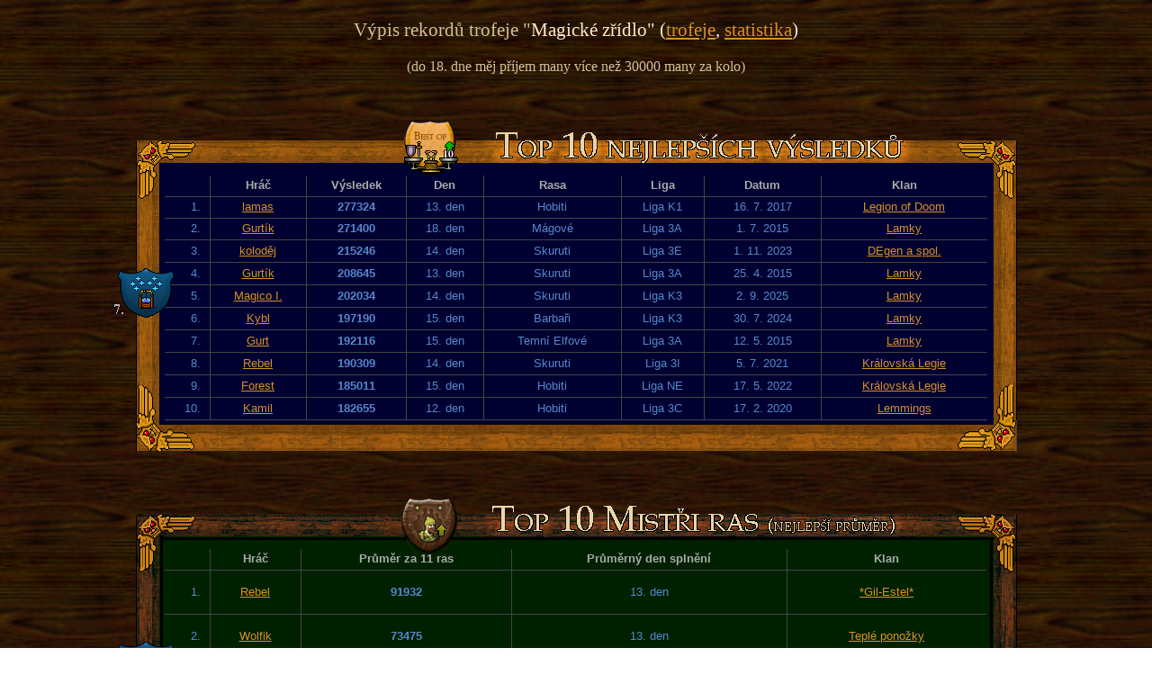

--- FILE ---
content_type: text/html
request_url: https://www.darkelf.sk/trofeje_rec.asp?id=557474&t=4007
body_size: 89154
content:


<!DOCTYPE html PUBLIC "-//W3C//DTD XHTML 1.0 Transitional//EN" "http://www.w3.org/TR/xhtml1/DTD/xhtml1-transitional.dtd">
<html>
<head>
<meta http-equiv="Content-Type" content="text/html; charset=windows-1250"/>
<title>Trofeje - rekordy</title>
<link href="css/bubliny.css" rel="stylesheet" type="text/css" />
<script src="js/jquery-1.2.6.js" type="text/javascript"></script>
<script src="js/bubliny.js" type="text/javascript"></script>
  
<style type="text/css">        
    td, th
    {	
        font-family:Arial;
        font-size:10pt;
        position:relative;
        padding:0 0 1px 0;
        margin:0px;
        border-bottom:1px solid #444444;	
        border-right:1px solid #444444;	
        vertical-align:top;
        text-align:center;
        vertical-align:middle;
    }     
    A:link
    {
        COLOR: #d5912b
    }
    A:visited
    {
        COLOR: #d5912b
    }
    A:active
    {
        COLOR: #d5912b;    
    }
    A:hover
    {
        COLOR: #FFEEAA;
    }
</style>
</head>



<body id='trofeje' style="background:url('images/pozadi/poz_drv.jpg') 210% repeat;color:white">
<p style='height:22px;border:0px solid red;vertical-align:middle;font-size:16pt;color:#D3C098;text-align:center'>Výpis rekordů trofeje "<span style='color:#FFE8CA'>Magické zřídlo" (<a href='trofeje.asp?id=557474'>trofeje</a>, <a href='statistiky/trofeje_stat.asp?id=557474'>statistika</a>)</span></p>
<div style='margin-left:auto;margin-right:auto;height:22px;border:0px solid red;vertical-align:middle;font-size:12pt;color:#D3C098;text-align:center;width:900px'>(do 18. dne měj příjem many více než 30000 many za kolo)</div>


    <table style="border-spacing:0;border:0px solid red;padding:0px;margin:0 auto 0 auto;margin-top:40px;width:979px;height:375px;background:url('images/trofeje/ram/ram_top10_celkove.gif') left top no-repeat;">

    <tr style="height:68px;border:0px solid black;color:#AAAAAA;">
    <td colspan="12" style='border:0px solid black'></td>
    </tr>
    <tr style="height:24px;border:0px solid red;color:#AAAAAA;">
    <th style='border:0px;width:32px;border-right:0px solid black;'>
        <div style='position:relative;'>
            <img src='images/trofeje/med/4007.gif' style='position:absolute;top:70px;left:-40px;z-index:8'/>
                        
        </div>
    </th>    
    
    <th style='border-top:0px;border-left:0px solid black;width:50px;'>&nbsp;</th>    
    <th style='border-top:0px'>Hráč</th>
    <th style='border-top:0px'>Výsledek</th>
    <th style='border-top:0px'>Den</th>
    <th style='border-top:0px'>Rasa</th>
    <th style='border-top:0px'>Liga</th>
    <th style='border-top:0px'>Datum</th>
    <th style='border-top:0px;border-right:0px solid black'>Klan</th>
    <th style='border:0px;width:31px'></th>
    </tr>
    <tr style='color:#5588CC;'><td style='border:0px solid #444444;'></td><td style='border-left:0px;text-align:right;padding-right:10px;'>1.</td><td style=''><a href='statistiky/vyhledavani.asp?hrac=232261' target='_blank'>lamas</a></td><td style='font-weight:bold'>277324</td><td style=''>13. den</td><td style=''>Hobiti</td><td style=''>Liga K1</td><td style=''>16. 7. 2017</td><td style='border-right:0px solid black;'><a href='clans.asp?id_c=7' target='_blank'>Legion of Doom</a></td><td style='border:0px solid black'></td></tr><tr style='color:#5588CC;'><td style='border:0px solid #444444;'></td><td style='border-left:0px;text-align:right;padding-right:10px;'>2.</td><td style=''><a href='statistiky/vyhledavani.asp?hrac=448679' target='_blank'>Gurtík</a></td><td style='font-weight:bold'>271400</td><td style=''>18. den</td><td style=''>Mágové</td><td style=''>Liga 3A</td><td style=''>1. 7. 2015</td><td style='border-right:0px solid black;'><a href='clans.asp?id_c=13' target='_blank'>Lamky</a></td><td style='border:0px solid black'></td></tr><tr style='color:#5588CC;'><td style='border:0px solid #444444;'></td><td style='border-left:0px;text-align:right;padding-right:10px;'>3.</td><td style=''><a href='statistiky/vyhledavani.asp?hrac=640352' target='_blank'>koloděj</a></td><td style='font-weight:bold'>215246</td><td style=''>14. den</td><td style=''>Skuruti</td><td style=''>Liga 3E</td><td style=''>1. 11. 2023</td><td style='border-right:0px solid black;'><a href='clans.asp?id_c=144' target='_blank'>DEgen a spol.</a></td><td style='border:0px solid black'></td></tr><tr style='color:#5588CC;'><td style='border:0px solid #444444;'></td><td style='border-left:0px;text-align:right;padding-right:10px;'>4.</td><td style=''><a href='statistiky/vyhledavani.asp?hrac=448679' target='_blank'>Gurtík</a></td><td style='font-weight:bold'>208645</td><td style=''>13. den</td><td style=''>Skuruti</td><td style=''>Liga 3A</td><td style=''>25. 4. 2015</td><td style='border-right:0px solid black;'><a href='clans.asp?id_c=13' target='_blank'>Lamky</a></td><td style='border:0px solid black'></td></tr><tr style='color:#5588CC;'><td style='border:0px solid #444444;'></td><td style='border-left:0px;text-align:right;padding-right:10px;'>5.</td><td style=''><a href='statistiky/vyhledavani.asp?hrac=521745' target='_blank'>Magico I.</a></td><td style='font-weight:bold'>202034</td><td style=''>14. den</td><td style=''>Skuruti</td><td style=''>Liga K3</td><td style=''>2. 9. 2025</td><td style='border-right:0px solid black;'><a href='clans.asp?id_c=13' target='_blank'>Lamky</a></td><td style='border:0px solid black'></td></tr><tr style='color:#5588CC;'><td style='border:0px solid #444444;'></td><td style='border-left:0px;text-align:right;padding-right:10px;'>6.</td><td style=''><a href='statistiky/vyhledavani.asp?hrac=645651' target='_blank'>Kybl</a></td><td style='font-weight:bold'>197190</td><td style=''>15. den</td><td style=''>Barbaři</td><td style=''>Liga K3</td><td style=''>30. 7. 2024</td><td style='border-right:0px solid black;'><a href='clans.asp?id_c=13' target='_blank'>Lamky</a></td><td style='border:0px solid black'></td></tr><tr style='color:#5588CC;'><td style='border:0px solid #444444;'></td><td style='border-left:0px;text-align:right;padding-right:10px;'>7.</td><td style=''><a href='statistiky/vyhledavani.asp?hrac=238496' target='_blank'>Gurt</a></td><td style='font-weight:bold'>192116</td><td style=''>15. den</td><td style=''>Temní Elfové</td><td style=''>Liga 3A</td><td style=''>12. 5. 2015</td><td style='border-right:0px solid black;'><a href='clans.asp?id_c=13' target='_blank'>Lamky</a></td><td style='border:0px solid black'></td></tr><tr style='color:#5588CC;'><td style='border:0px solid #444444;'></td><td style='border-left:0px;text-align:right;padding-right:10px;'>8.</td><td style=''><a href='statistiky/vyhledavani.asp?hrac=41326' target='_blank'>Rebel</a></td><td style='font-weight:bold'>190309</td><td style=''>14. den</td><td style=''>Skuruti</td><td style=''>Liga 3I</td><td style=''>5. 7. 2021</td><td style='border-right:0px solid black;'><a href='clans.asp?id_c=16' target='_blank'>Královská Legie</a></td><td style='border:0px solid black'></td></tr><tr style='color:#5588CC;'><td style='border:0px solid #444444;'></td><td style='border-left:0px;text-align:right;padding-right:10px;'>9.</td><td style=''><a href='statistiky/vyhledavani.asp?hrac=41205' target='_blank'>Forest</a></td><td style='font-weight:bold'>185011</td><td style=''>15. den</td><td style=''>Hobiti</td><td style=''>Liga NE</td><td style=''>17. 5. 2022</td><td style='border-right:0px solid black;'><a href='clans.asp?id_c=16' target='_blank'>Královská Legie</a></td><td style='border:0px solid black'></td></tr><tr style='color:#5588CC;'><td style='border:0px solid #444444;'></td><td style='border-left:0px;text-align:right;padding-right:10px;'>10.</td><td style=''><a href='statistiky/vyhledavani.asp?hrac=631629' target='_blank'>Kamil</a></td><td style='font-weight:bold'>182655</td><td style=''>12. den</td><td style=''>Hobiti</td><td style=''>Liga 3C</td><td style=''>17. 2. 2020</td><td style='border-right:0px solid black;'><a href='clans.asp?id_c=119' target='_blank'>Lemmings</a></td><td style='border:0px solid black'></td></tr><tr><td colspan='12' style='border:0px solid black;height:34px'><td></tr></table>
    <table style="border-spacing:0;border:0px solid red;padding:0px;margin:0 auto 0 auto;margin-top:40px;width:979px;height:375px;background:url('images/trofeje/ram/ram_top10_prumer.gif') left top no-repeat;">

    <tr style="height:68px;border:0px solid black;color:#AAAAAA;">
    <td colspan="12" style='border:0px solid black'></td>
    </tr>
    <tr style="height:24px;border:0px solid red;color:#AAAAAA;">
    <th style='border:0px;width:32px;border-right:0px solid black;'>
        <div style='position:relative;'>
            <img src='images/trofeje/med/4007.gif' style='position:absolute;top:70px;left:-40px;z-index:8'/>
                        
        </div>
    </th>    
    
    <th style='border-top:0px;border-left:0px solid black;width:50px;'>&nbsp;</th>    
    <th style='border-top:0px'>Hráč</th>
    <th style='border-top:0px'>Průměr za 11 ras</th>
    <th style='border-top:0px'>Průměrný den splnění</th>    
    <th style='border-top:0px;border-right:0px solid black'>Klan</th>
    <th style='border:0px;width:31px'></th>
    </tr>
    <tr style='color:#5588CC;'><td style='border:0px solid #444444;'></td><td style='border-left:0px;text-align:right;padding-right:10px;'>1.</td><td style=''><a href='statistiky/vyhledavani.asp?hrac=41326' target='_blank'>Rebel</a></td><td style='font-weight:bold'>91932</td><td style=''>13. den</td><td style='border-right:0px solid black;'><a href='clans.asp?id_c=43' target='_blank'>*Gil-Estel*</a></td><td style='border:0px solid black'></td></tr><tr style='color:#5588CC;'><td style='border:0px solid #444444;'></td><td style='border-left:0px;text-align:right;padding-right:10px;'>2.</td><td style=''><a href='statistiky/vyhledavani.asp?hrac=125311' target='_blank'>Wolfik</a></td><td style='font-weight:bold'>73475</td><td style=''>13. den</td><td style='border-right:0px solid black;'><a href='clans.asp?id_c=73' target='_blank'>Teplé ponožky</a></td><td style='border:0px solid black'></td></tr><tr style='color:#5588CC;'><td style='border:0px solid #444444;'></td><td style='border-left:0px;text-align:right;padding-right:10px;'>3.</td><td style=''><a href='statistiky/vyhledavani.asp?hrac=609954' target='_blank'>Ridix</a></td><td style='font-weight:bold'>66724</td><td style=''>13. den</td><td style='border-right:0px solid black;'><a href='clans.asp?id_c=107' target='_blank'>!!!Nas Mnogo!!!</a></td><td style='border:0px solid black'></td></tr><tr style='color:#5588CC;'><td style='border:0px solid #444444;'></td><td style='border-left:0px;text-align:right;padding-right:10px;'>4.</td><td style=''><a href='statistiky/vyhledavani.asp?hrac=641069' target='_blank'>Ridix II.</a></td><td style='font-weight:bold'>60038</td><td style=''>14. den</td><td style='border-right:0px solid black;'><a href='clans.asp?id_c=124' target='_blank'>Hašišácké doupě</a></td><td style='border:0px solid black'></td></tr><tr style='color:#5588CC;'><td style='border:0px solid #444444;'></td><td style='border-left:0px;text-align:right;padding-right:10px;'>5.</td><td style=''><a href='statistiky/vyhledavani.asp?hrac=598764' target='_blank'>Cosac</a></td><td style='font-weight:bold'>46284</td><td style=''>14. den</td><td style='border-right:0px solid black;'><a href='clans.asp?id_c=164' target='_blank'>Mysteriarchové</a></td><td style='border:0px solid black'></td></tr><tr><td colspan='12' style='border:0px solid black;height:34px'><td></tr></table>
    <table style="border-spacing:0;border:0px solid red;padding:0px;margin:0 auto 0 auto;margin-top:40px;width:979px;height:375px;background:url('images/trofeje/ram/ram_0.gif') left top no-repeat;">

    <tr style="height:68px;border:0px solid black;color:#AAAAAA;">
    <td colspan="12" style='border:0px solid black'></td>
    </tr>
    <tr style="height:24px;border:0px solid red;color:#AAAAAA;">
    <th style='border:0px;width:32px;border-right:0px solid black;'>
        <div style='position:relative;'>
            <img src='images/trofeje/med/4007.gif' style='position:absolute;top:70px;left:-40px;z-index:8'/>
            
                <img src='images/rasy/rasa_0.gif' style='position:absolute;top:-84px;left:288px;z-index:8;border-top:2px solid #560000;border-left:2px solid #560000;border-right:2px solid #774400;border-bottom:2px solid #774400'/>
                        
        </div>
    </th>    
    
    <th style='border-top:0px;border-left:0px solid black;width:50px;'>&nbsp;</th>    
    <th style='border-top:0px'>Hráč</th>
    <th style='border-top:0px'>Výsledek</th>
    <th style='border-top:0px'>Den</th>
    <th style='border-top:0px'>Rasa</th>
    <th style='border-top:0px'>Liga</th>
    <th style='border-top:0px'>Datum</th>
    <th style='border-top:0px;border-right:0px solid black'>Klan</th>
    <th style='border:0px;width:31px'></th>
    </tr>
    <tr style='color:#5588CC;'><td style='border:0px solid #444444;'></td><td style='border-left:0px;text-align:right;padding-right:10px;'>1.</td><td style=''><a href='statistiky/vyhledavani.asp?hrac=382894' target='_blank'>Bushman</a></td><td style='font-weight:bold'>171246</td><td style=''>14. den</td><td style=''>Lidé</td><td style=''>Liga 2F</td><td style=''>25. 10. 2016</td><td style='border-right:0px solid black;'><a href='clans.asp?id_c=34' target='_blank'>Green Dream</a></td><td style='border:0px solid black'></td></tr><tr style='color:#5588CC;'><td style='border:0px solid #444444;'></td><td style='border-left:0px;text-align:right;padding-right:10px;'>2.</td><td style=''><a href='statistiky/vyhledavani.asp?hrac=271160' target='_blank'>Alexstraza</a></td><td style='font-weight:bold'>148424</td><td style=''>13. den</td><td style=''>Lidé</td><td style=''>Liga K3</td><td style=''>4. 11. 2022</td><td style='border-right:0px solid black;'><a href='clans.asp?id_c=13' target='_blank'>Lamky</a></td><td style='border:0px solid black'></td></tr><tr style='color:#5588CC;'><td style='border:0px solid #444444;'></td><td style='border-left:0px;text-align:right;padding-right:10px;'>3.</td><td style=''><img src='images/cejchy/150.gif' alt='' title='Redaktor či komentátor' style='vertical-align:top;margin-right:4px;cursor: pointer;cursor: hand;'/><a href='statistiky/vyhledavani.asp?hrac=574720' target='_blank'>Pavel097</a></td><td style='font-weight:bold'>129737</td><td style=''>14. den</td><td style=''>Lidé</td><td style=''>Liga K3</td><td style=''>17. 5. 2025</td><td style='border-right:0px solid black;'><a href='clans.asp?id_c=13' target='_blank'>Lamky</a></td><td style='border:0px solid black'></td></tr><tr style='color:#5588CC;'><td style='border:0px solid #444444;'></td><td style='border-left:0px;text-align:right;padding-right:10px;'>4.</td><td style=''><a href='statistiky/vyhledavani.asp?hrac=645250' target='_blank'>Ridix VIII.</a></td><td style='font-weight:bold'>124766</td><td style=''>16. den</td><td style=''>Lidé</td><td style=''>Liga 3E</td><td style=''>11. 2. 2025</td><td style='border-right:0px solid black;'><a href='clans.asp?id_c=13' target='_blank'>Lamky</a></td><td style='border:0px solid black'></td></tr><tr style='color:#5588CC;'><td style='border:0px solid #444444;'></td><td style='border-left:0px;text-align:right;padding-right:10px;'>5.</td><td style=''><a href='statistiky/vyhledavani.asp?hrac=476898' target='_blank'>Bushman+</a></td><td style='font-weight:bold'>124134</td><td style=''>13. den</td><td style=''>Lidé</td><td style=''>Liga 2F</td><td style=''>12. 9. 2016</td><td style='border-right:0px solid black;'><a href='clans.asp?id_c=34' target='_blank'>Green Dream</a></td><td style='border:0px solid black'></td></tr><tr style='color:#5588CC;'><td style='border:0px solid #444444;'></td><td style='border-left:0px;text-align:right;padding-right:10px;'>6.</td><td style=''><a href='statistiky/vyhledavani.asp?hrac=644844' target='_blank'>Elbe2</a></td><td style='font-weight:bold'>123731</td><td style=''>13. den</td><td style=''>Lidé</td><td style=''>Liga 2Bm</td><td style=''>11. 7. 2023</td><td style='border-right:0px solid black;'><a href='clans.asp?id_c=164' target='_blank'>Mysteriarchové</a></td><td style='border:0px solid black'></td></tr><tr style='color:#5588CC;'><td style='border:0px solid #444444;'></td><td style='border-left:0px;text-align:right;padding-right:10px;'>7.</td><td style=''><img src='images/cejchy/200.gif' alt='' title='člen Rady Starších (soudce)' style='vertical-align:top;margin-right:4px;cursor: pointer;cursor: hand;'/><a href='statistiky/vyhledavani.asp?hrac=369701' target='_blank'>Kýbl™</a></td><td style='font-weight:bold'>113609</td><td style=''>12. den</td><td style=''>Lidé</td><td style=''>Liga K3</td><td style=''>29. 6. 2023</td><td style='border-right:0px solid black;'><a href='clans.asp?id_c=13' target='_blank'>Lamky</a></td><td style='border:0px solid black'></td></tr><tr style='color:#5588CC;'><td style='border:0px solid #444444;'></td><td style='border-left:0px;text-align:right;padding-right:10px;'>8.</td><td style=''><img src='images/cejchy/150.gif' alt='' title='Redaktor či komentátor' style='vertical-align:top;margin-right:4px;cursor: pointer;cursor: hand;'/><a href='statistiky/vyhledavani.asp?hrac=649730' target='_blank'>Adamoss</a></td><td style='font-weight:bold'>109817</td><td style=''>13. den</td><td style=''>Lidé</td><td style=''>Liga 2A</td><td style=''>24. 4. 2025</td><td style='border-right:0px solid black;'><a href='clans.asp?id_c=164' target='_blank'>Mysteriarchové</a></td><td style='border:0px solid black'></td></tr><tr style='color:#5588CC;'><td style='border:0px solid #444444;'></td><td style='border-left:0px;text-align:right;padding-right:10px;'>9.</td><td style=''><a href='statistiky/vyhledavani.asp?hrac=634243' target='_blank'>Krakonoš 10°</a></td><td style='font-weight:bold'>97120</td><td style=''>11. den</td><td style=''>Lidé</td><td style=''>Liga 3B</td><td style=''>5. 5. 2019</td><td style='border-right:0px solid black;'><a href='clans.asp?id_c=16' target='_blank'>Královská Legie</a></td><td style='border:0px solid black'></td></tr><tr style='color:#5588CC;'><td style='border:0px solid #444444;'></td><td style='border-left:0px;text-align:right;padding-right:10px;'>10.</td><td style=''><a href='statistiky/vyhledavani.asp?hrac=41326' target='_blank'>Rebel</a></td><td style='font-weight:bold'>93918</td><td style=''>12. den</td><td style=''>Lidé</td><td style=''>Liga 3I</td><td style=''>13. 7. 2022</td><td style='border-right:0px solid black;'><a href='clans.asp?id_c=16' target='_blank'>Královská Legie</a></td><td style='border:0px solid black'></td></tr><tr><td colspan='12' style='border:0px solid black;height:34px'><td></tr></table>
    <table style="border-spacing:0;border:0px solid red;padding:0px;margin:0 auto 0 auto;margin-top:40px;width:979px;height:375px;background:url('images/trofeje/ram/ram_1.gif') left top no-repeat;">

    <tr style="height:68px;border:0px solid black;color:#AAAAAA;">
    <td colspan="12" style='border:0px solid black'></td>
    </tr>
    <tr style="height:24px;border:0px solid red;color:#AAAAAA;">
    <th style='border:0px;width:32px;border-right:0px solid black;'>
        <div style='position:relative;'>
            <img src='images/trofeje/med/4007.gif' style='position:absolute;top:70px;left:-40px;z-index:8'/>
            
                <img src='images/rasy/rasa_1.gif' style='position:absolute;top:-84px;left:288px;z-index:8;border-top:2px solid #560000;border-left:2px solid #560000;border-right:2px solid #774400;border-bottom:2px solid #774400'/>
                        
        </div>
    </th>    
    
    <th style='border-top:0px;border-left:0px solid black;width:50px;'>&nbsp;</th>    
    <th style='border-top:0px'>Hráč</th>
    <th style='border-top:0px'>Výsledek</th>
    <th style='border-top:0px'>Den</th>
    <th style='border-top:0px'>Rasa</th>
    <th style='border-top:0px'>Liga</th>
    <th style='border-top:0px'>Datum</th>
    <th style='border-top:0px;border-right:0px solid black'>Klan</th>
    <th style='border:0px;width:31px'></th>
    </tr>
    <tr style='color:#5588CC;'><td style='border:0px solid #444444;'></td><td style='border-left:0px;text-align:right;padding-right:10px;'>1.</td><td style=''><a href='statistiky/vyhledavani.asp?hrac=645651' target='_blank'>Kybl</a></td><td style='font-weight:bold'>197190</td><td style=''>15. den</td><td style=''>Barbaři</td><td style=''>Liga K3</td><td style=''>30. 7. 2024</td><td style='border-right:0px solid black;'><a href='clans.asp?id_c=13' target='_blank'>Lamky</a></td><td style='border:0px solid black'></td></tr><tr style='color:#5588CC;'><td style='border:0px solid #444444;'></td><td style='border-left:0px;text-align:right;padding-right:10px;'>2.</td><td style=''><a href='statistiky/vyhledavani.asp?hrac=640828' target='_blank'>ANGEL from HELL</a></td><td style='font-weight:bold'>167467</td><td style=''>12. den</td><td style=''>Barbaři</td><td style=''>Liga 3K</td><td style=''>22. 7. 2021</td><td style='border-right:0px solid black;'><a href='clans.asp?id_c=13' target='_blank'>Lamky</a></td><td style='border:0px solid black'></td></tr><tr style='color:#5588CC;'><td style='border:0px solid #444444;'></td><td style='border-left:0px;text-align:right;padding-right:10px;'>3.</td><td style=''><a href='statistiky/vyhledavani.asp?hrac=610255' target='_blank'>KrKavec I.</a></td><td style='font-weight:bold'>139734</td><td style=''>14. den</td><td style=''>Barbaři</td><td style=''>Liga 3C</td><td style=''>13. 12. 2021</td><td style='border-right:0px solid black;'><a href='clans.asp?id_c=13' target='_blank'>Lamky</a></td><td style='border:0px solid black'></td></tr><tr style='color:#5588CC;'><td style='border:0px solid #444444;'></td><td style='border-left:0px;text-align:right;padding-right:10px;'>4.</td><td style=''><a href='statistiky/vyhledavani.asp?hrac=51855' target='_blank'>*Forest*</a></td><td style='font-weight:bold'>133767</td><td style=''>14. den</td><td style=''>Barbaři</td><td style=''>Liga 3C</td><td style=''>25. 3. 2025</td><td style='border-right:0px solid black;'><a href='clans.asp?id_c=13' target='_blank'>Lamky</a></td><td style='border:0px solid black'></td></tr><tr style='color:#5588CC;'><td style='border:0px solid #444444;'></td><td style='border-left:0px;text-align:right;padding-right:10px;'>5.</td><td style=''><a href='statistiky/vyhledavani.asp?hrac=651643' target='_blank'>Kyblík</a></td><td style='font-weight:bold'>131918</td><td style=''>16. den</td><td style=''>Barbaři</td><td style=''>Liga K3</td><td style=''>24. 10. 2025</td><td style='border-right:0px solid black;'><a href='clans.asp?id_c=13' target='_blank'>Lamky</a></td><td style='border:0px solid black'></td></tr><tr style='color:#5588CC;'><td style='border:0px solid #444444;'></td><td style='border-left:0px;text-align:right;padding-right:10px;'>6.</td><td style=''><a href='statistiky/vyhledavani.asp?hrac=647061' target='_blank'>Atomický Detonátor</a></td><td style='font-weight:bold'>131123</td><td style=''>14. den</td><td style=''>Barbaři</td><td style=''>Liga K3</td><td style=''>15. 9. 2022</td><td style='border-right:0px solid black;'><a href='clans.asp?id_c=13' target='_blank'>Lamky</a></td><td style='border:0px solid black'></td></tr><tr style='color:#5588CC;'><td style='border:0px solid #444444;'></td><td style='border-left:0px;text-align:right;padding-right:10px;'>7.</td><td style=''><a href='statistiky/vyhledavani.asp?hrac=510938' target='_blank'>Citrus</a></td><td style='font-weight:bold'>121575</td><td style=''>13. den</td><td style=''>Barbaři</td><td style=''>Liga 3J</td><td style=''>14. 11. 2025</td><td style='border-right:0px solid black;'><a href='clans.asp?id_c=186' target='_blank'>Ilumináti</a></td><td style='border:0px solid black'></td></tr><tr style='color:#5588CC;'><td style='border:0px solid #444444;'></td><td style='border-left:0px;text-align:right;padding-right:10px;'>8.</td><td style=''><a href='statistiky/vyhledavani.asp?hrac=622393' target='_blank'>~BOMI~</a></td><td style='font-weight:bold'>117800</td><td style=''>13. den</td><td style=''>Barbaři</td><td style=''>Liga 3G</td><td style=''>3. 4. 2023</td><td style='border-right:0px solid black;'><a href='clans.asp?id_c=13' target='_blank'>Lamky</a></td><td style='border:0px solid black'></td></tr><tr style='color:#5588CC;'><td style='border:0px solid #444444;'></td><td style='border-left:0px;text-align:right;padding-right:10px;'>9.</td><td style=''><a href='statistiky/vyhledavani.asp?hrac=647306' target='_blank'>Bomíto</a></td><td style='font-weight:bold'>116869</td><td style=''>15. den</td><td style=''>Barbaři</td><td style=''>Liga NE</td><td style=''>15. 6. 2023</td><td style='border-right:0px solid black;'><a href='clans.asp?id_c=107' target='_blank'>!!!Nas Mnogo!!!</a></td><td style='border:0px solid black'></td></tr><tr style='color:#5588CC;'><td style='border:0px solid #444444;'></td><td style='border-left:0px;text-align:right;padding-right:10px;'>10.</td><td style=''><a href='statistiky/vyhledavani.asp?hrac=41326' target='_blank'>Rebel</a></td><td style='font-weight:bold'>108363</td><td style=''>14. den</td><td style=''>Barbaři</td><td style=''>Liga K3</td><td style=''>17. 12. 2023</td><td style='border-right:0px solid black;'><a href='clans.asp?id_c=13' target='_blank'>Lamky</a></td><td style='border:0px solid black'></td></tr><tr><td colspan='12' style='border:0px solid black;height:34px'><td></tr></table>
    <table style="border-spacing:0;border:0px solid red;padding:0px;margin:0 auto 0 auto;margin-top:40px;width:979px;height:375px;background:url('images/trofeje/ram/ram_2.gif') left top no-repeat;">

    <tr style="height:68px;border:0px solid black;color:#AAAAAA;">
    <td colspan="12" style='border:0px solid black'></td>
    </tr>
    <tr style="height:24px;border:0px solid red;color:#AAAAAA;">
    <th style='border:0px;width:32px;border-right:0px solid black;'>
        <div style='position:relative;'>
            <img src='images/trofeje/med/4007.gif' style='position:absolute;top:70px;left:-40px;z-index:8'/>
            
                <img src='images/rasy/rasa_2.gif' style='position:absolute;top:-84px;left:288px;z-index:8;border-top:2px solid #560000;border-left:2px solid #560000;border-right:2px solid #774400;border-bottom:2px solid #774400'/>
                        
        </div>
    </th>    
    
    <th style='border-top:0px;border-left:0px solid black;width:50px;'>&nbsp;</th>    
    <th style='border-top:0px'>Hráč</th>
    <th style='border-top:0px'>Výsledek</th>
    <th style='border-top:0px'>Den</th>
    <th style='border-top:0px'>Rasa</th>
    <th style='border-top:0px'>Liga</th>
    <th style='border-top:0px'>Datum</th>
    <th style='border-top:0px;border-right:0px solid black'>Klan</th>
    <th style='border:0px;width:31px'></th>
    </tr>
    <tr style='color:#5588CC;'><td style='border:0px solid #444444;'></td><td style='border-left:0px;text-align:right;padding-right:10px;'>1.</td><td style=''><a href='statistiky/vyhledavani.asp?hrac=634243' target='_blank'>Krakonoš 10°</a></td><td style='font-weight:bold'>178576</td><td style=''>16. den</td><td style=''>Skřeti</td><td style=''>Liga 2B</td><td style=''>26. 4. 2021</td><td style='border-right:0px solid black;'><a href='clans.asp?id_c=16' target='_blank'>Královská Legie</a></td><td style='border:0px solid black'></td></tr><tr style='color:#5588CC;'><td style='border:0px solid #444444;'></td><td style='border-left:0px;text-align:right;padding-right:10px;'>2.</td><td style=''><a href='statistiky/vyhledavani.asp?hrac=238496' target='_blank'>Gurt</a></td><td style='font-weight:bold'>158863</td><td style=''>14. den</td><td style=''>Skřeti</td><td style=''>Liga 3F</td><td style=''>27. 12. 2018</td><td style='border-right:0px solid black;'><a href='clans.asp?id_c=13' target='_blank'>Lamky</a></td><td style='border:0px solid black'></td></tr><tr style='color:#5588CC;'><td style='border:0px solid #444444;'></td><td style='border-left:0px;text-align:right;padding-right:10px;'>3.</td><td style=''><img src='images/cejchy/150.gif' alt='' title='Redaktor či komentátor' style='vertical-align:top;margin-right:4px;cursor: pointer;cursor: hand;'/><a href='statistiky/vyhledavani.asp?hrac=455610' target='_blank'>Thalantyr II.</a></td><td style='font-weight:bold'>156822</td><td style=''>11. den</td><td style=''>Skřeti</td><td style=''>Liga 3B</td><td style=''>9. 4. 2022</td><td style='border-right:0px solid black;'><a href='clans.asp?id_c=0' target='_blank'></a></td><td style='border:0px solid black'></td></tr><tr style='color:#5588CC;'><td style='border:0px solid #444444;'></td><td style='border-left:0px;text-align:right;padding-right:10px;'>4.</td><td style=''><a href='statistiky/vyhledavani.asp?hrac=504390' target='_blank'>Methalus</a></td><td style='font-weight:bold'>140999</td><td style=''>14. den</td><td style=''>Skřeti</td><td style=''>Liga 3G</td><td style=''>1. 3. 2022</td><td style='border-right:0px solid black;'><a href='clans.asp?id_c=13' target='_blank'>Lamky</a></td><td style='border:0px solid black'></td></tr><tr style='color:#5588CC;'><td style='border:0px solid #444444;'></td><td style='border-left:0px;text-align:right;padding-right:10px;'>5.</td><td style=''><a href='statistiky/vyhledavani.asp?hrac=645651' target='_blank'>Kybl</a></td><td style='font-weight:bold'>137638</td><td style=''>15. den</td><td style=''>Skřeti</td><td style=''>Liga 3I</td><td style=''>28. 1. 2025</td><td style='border-right:0px solid black;'><a href='clans.asp?id_c=16' target='_blank'>Královská Legie</a></td><td style='border:0px solid black'></td></tr><tr style='color:#5588CC;'><td style='border:0px solid #444444;'></td><td style='border-left:0px;text-align:right;padding-right:10px;'>6.</td><td style=''><a href='statistiky/vyhledavani.asp?hrac=608690' target='_blank'>chesstik2</a></td><td style='font-weight:bold'>130294</td><td style=''>14. den</td><td style=''>Skřeti</td><td style=''>Liga 2Am</td><td style=''>18. 9. 2019</td><td style='border-right:0px solid black;'><a href='clans.asp?id_c=13' target='_blank'>Lamky</a></td><td style='border:0px solid black'></td></tr><tr style='color:#5588CC;'><td style='border:0px solid #444444;'></td><td style='border-left:0px;text-align:right;padding-right:10px;'>7.</td><td style=''><a href='statistiky/vyhledavani.asp?hrac=579145' target='_blank'>Narval</a></td><td style='font-weight:bold'>123590</td><td style=''>16. den</td><td style=''>Skřeti</td><td style=''>Liga 2D</td><td style=''>13. 7. 2015</td><td style='border-right:0px solid black;'><a href='clans.asp?id_c=171' target='_blank'>Lovci kostí</a></td><td style='border:0px solid black'></td></tr><tr style='color:#5588CC;'><td style='border:0px solid #444444;'></td><td style='border-left:0px;text-align:right;padding-right:10px;'>8.</td><td style=''><a href='statistiky/vyhledavani.asp?hrac=41326' target='_blank'>Rebel</a></td><td style='font-weight:bold'>114985</td><td style=''>12. den</td><td style=''>Skřeti</td><td style=''>Liga 3I</td><td style=''>24. 10. 2023</td><td style='border-right:0px solid black;'><a href='clans.asp?id_c=16' target='_blank'>Královská Legie</a></td><td style='border:0px solid black'></td></tr><tr style='color:#5588CC;'><td style='border:0px solid #444444;'></td><td style='border-left:0px;text-align:right;padding-right:10px;'>9.</td><td style=''><a href='statistiky/vyhledavani.asp?hrac=504226' target='_blank'>Magico</a></td><td style='font-weight:bold'>113066</td><td style=''>17. den</td><td style=''>Skřeti</td><td style=''>Liga 3L</td><td style=''>2. 2. 2022</td><td style='border-right:0px solid black;'><a href='clans.asp?id_c=164' target='_blank'>Mysteriarchové</a></td><td style='border:0px solid black'></td></tr><tr style='color:#5588CC;'><td style='border:0px solid #444444;'></td><td style='border-left:0px;text-align:right;padding-right:10px;'>10.</td><td style=''><a href='statistiky/vyhledavani.asp?hrac=632408' target='_blank'>Lord z Bráčku</a></td><td style='font-weight:bold'>110068</td><td style=''>15. den</td><td style=''>Skřeti</td><td style=''>Liga NE</td><td style=''>21. 3. 2023</td><td style='border-right:0px solid black;'><a href='clans.asp?id_c=107' target='_blank'>!!!Nas Mnogo!!!</a></td><td style='border:0px solid black'></td></tr><tr><td colspan='12' style='border:0px solid black;height:34px'><td></tr></table>
    <table style="border-spacing:0;border:0px solid red;padding:0px;margin:0 auto 0 auto;margin-top:40px;width:979px;height:375px;background:url('images/trofeje/ram/ram_3.gif') left top no-repeat;">

    <tr style="height:68px;border:0px solid black;color:#AAAAAA;">
    <td colspan="12" style='border:0px solid black'></td>
    </tr>
    <tr style="height:24px;border:0px solid red;color:#AAAAAA;">
    <th style='border:0px;width:32px;border-right:0px solid black;'>
        <div style='position:relative;'>
            <img src='images/trofeje/med/4007.gif' style='position:absolute;top:70px;left:-40px;z-index:8'/>
            
                <img src='images/rasy/rasa_3.gif' style='position:absolute;top:-84px;left:288px;z-index:8;border-top:2px solid #560000;border-left:2px solid #560000;border-right:2px solid #774400;border-bottom:2px solid #774400'/>
                        
        </div>
    </th>    
    
    <th style='border-top:0px;border-left:0px solid black;width:50px;'>&nbsp;</th>    
    <th style='border-top:0px'>Hráč</th>
    <th style='border-top:0px'>Výsledek</th>
    <th style='border-top:0px'>Den</th>
    <th style='border-top:0px'>Rasa</th>
    <th style='border-top:0px'>Liga</th>
    <th style='border-top:0px'>Datum</th>
    <th style='border-top:0px;border-right:0px solid black'>Klan</th>
    <th style='border:0px;width:31px'></th>
    </tr>
    <tr style='color:#5588CC;'><td style='border:0px solid #444444;'></td><td style='border-left:0px;text-align:right;padding-right:10px;'>1.</td><td style=''><a href='statistiky/vyhledavani.asp?hrac=640352' target='_blank'>koloděj</a></td><td style='font-weight:bold'>215246</td><td style=''>14. den</td><td style=''>Skuruti</td><td style=''>Liga 3E</td><td style=''>1. 11. 2023</td><td style='border-right:0px solid black;'><a href='clans.asp?id_c=144' target='_blank'>DEgen a spol.</a></td><td style='border:0px solid black'></td></tr><tr style='color:#5588CC;'><td style='border:0px solid #444444;'></td><td style='border-left:0px;text-align:right;padding-right:10px;'>2.</td><td style=''><a href='statistiky/vyhledavani.asp?hrac=448679' target='_blank'>Gurtík</a></td><td style='font-weight:bold'>208645</td><td style=''>13. den</td><td style=''>Skuruti</td><td style=''>Liga 3A</td><td style=''>25. 4. 2015</td><td style='border-right:0px solid black;'><a href='clans.asp?id_c=13' target='_blank'>Lamky</a></td><td style='border:0px solid black'></td></tr><tr style='color:#5588CC;'><td style='border:0px solid #444444;'></td><td style='border-left:0px;text-align:right;padding-right:10px;'>3.</td><td style=''><a href='statistiky/vyhledavani.asp?hrac=521745' target='_blank'>Magico I.</a></td><td style='font-weight:bold'>202034</td><td style=''>14. den</td><td style=''>Skuruti</td><td style=''>Liga K3</td><td style=''>2. 9. 2025</td><td style='border-right:0px solid black;'><a href='clans.asp?id_c=13' target='_blank'>Lamky</a></td><td style='border:0px solid black'></td></tr><tr style='color:#5588CC;'><td style='border:0px solid #444444;'></td><td style='border-left:0px;text-align:right;padding-right:10px;'>4.</td><td style=''><a href='statistiky/vyhledavani.asp?hrac=41326' target='_blank'>Rebel</a></td><td style='font-weight:bold'>190309</td><td style=''>14. den</td><td style=''>Skuruti</td><td style=''>Liga 3I</td><td style=''>5. 7. 2021</td><td style='border-right:0px solid black;'><a href='clans.asp?id_c=16' target='_blank'>Královská Legie</a></td><td style='border:0px solid black'></td></tr><tr style='color:#5588CC;'><td style='border:0px solid #444444;'></td><td style='border-left:0px;text-align:right;padding-right:10px;'>5.</td><td style=''><a href='statistiky/vyhledavani.asp?hrac=573065' target='_blank'>velmistr</a></td><td style='font-weight:bold'>161261</td><td style=''>15. den</td><td style=''>Skuruti</td><td style=''>Liga 2Am</td><td style=''>1. 6. 2017</td><td style='border-right:0px solid black;'><a href='clans.asp?id_c=13' target='_blank'>Lamky</a></td><td style='border:0px solid black'></td></tr><tr style='color:#5588CC;'><td style='border:0px solid #444444;'></td><td style='border-left:0px;text-align:right;padding-right:10px;'>6.</td><td style=''><a href='statistiky/vyhledavani.asp?hrac=558322' target='_blank'>Forult</a></td><td style='font-weight:bold'>132724</td><td style=''>12. den</td><td style=''>Skuruti</td><td style=''>Liga 2A</td><td style=''>21. 8. 2015</td><td style='border-right:0px solid black;'><a href='clans.asp?id_c=69' target='_blank'>Kruh světla</a></td><td style='border:0px solid black'></td></tr><tr style='color:#5588CC;'><td style='border:0px solid #444444;'></td><td style='border-left:0px;text-align:right;padding-right:10px;'>7.</td><td style=''><a href='statistiky/vyhledavani.asp?hrac=596663' target='_blank'>Tehol Beddict</a></td><td style='font-weight:bold'>132191</td><td style=''>13. den</td><td style=''>Skuruti</td><td style=''>Liga 3B</td><td style=''>16. 6. 2023</td><td style='border-right:0px solid black;'><a href='clans.asp?id_c=46' target='_blank'>Ender´s Game</a></td><td style='border:0px solid black'></td></tr><tr style='color:#5588CC;'><td style='border:0px solid #444444;'></td><td style='border-left:0px;text-align:right;padding-right:10px;'>8.</td><td style=''><a href='statistiky/vyhledavani.asp?hrac=498634' target='_blank'>spiaca princezna</a></td><td style='font-weight:bold'>126356</td><td style=''>12. den</td><td style=''>Skuruti</td><td style=''>Liga 3J</td><td style=''>23. 8. 2022</td><td style='border-right:0px solid black;'><a href='clans.asp?id_c=91' target='_blank'>Lamynát ne lamky</a></td><td style='border:0px solid black'></td></tr><tr style='color:#5588CC;'><td style='border:0px solid #444444;'></td><td style='border-left:0px;text-align:right;padding-right:10px;'>9.</td><td style=''><a href='statistiky/vyhledavani.asp?hrac=521759' target='_blank'>HUHUH</a></td><td style='font-weight:bold'>120024</td><td style=''>12. den</td><td style=''>Skuruti</td><td style=''>Liga 3G</td><td style=''>8. 11. 2022</td><td style='border-right:0px solid black;'><a href='clans.asp?id_c=164' target='_blank'>Mysteriarchové</a></td><td style='border:0px solid black'></td></tr><tr style='color:#5588CC;'><td style='border:0px solid #444444;'></td><td style='border-left:0px;text-align:right;padding-right:10px;'>10.</td><td style=''><a href='statistiky/vyhledavani.asp?hrac=651643' target='_blank'>Kyblík</a></td><td style='font-weight:bold'>115087</td><td style=''>15. den</td><td style=''>Skuruti</td><td style=''>Liga K3</td><td style=''>7. 10. 2025</td><td style='border-right:0px solid black;'><a href='clans.asp?id_c=13' target='_blank'>Lamky</a></td><td style='border:0px solid black'></td></tr><tr><td colspan='12' style='border:0px solid black;height:34px'><td></tr></table>
    <table style="border-spacing:0;border:0px solid red;padding:0px;margin:0 auto 0 auto;margin-top:40px;width:979px;height:375px;background:url('images/trofeje/ram/ram_4.gif') left top no-repeat;">

    <tr style="height:68px;border:0px solid black;color:#AAAAAA;">
    <td colspan="12" style='border:0px solid black'></td>
    </tr>
    <tr style="height:24px;border:0px solid red;color:#AAAAAA;">
    <th style='border:0px;width:32px;border-right:0px solid black;'>
        <div style='position:relative;'>
            <img src='images/trofeje/med/4007.gif' style='position:absolute;top:70px;left:-40px;z-index:8'/>
            
                <img src='images/rasy/rasa_4.gif' style='position:absolute;top:-84px;left:288px;z-index:8;border-top:2px solid #560000;border-left:2px solid #560000;border-right:2px solid #774400;border-bottom:2px solid #774400'/>
                        
        </div>
    </th>    
    
    <th style='border-top:0px;border-left:0px solid black;width:50px;'>&nbsp;</th>    
    <th style='border-top:0px'>Hráč</th>
    <th style='border-top:0px'>Výsledek</th>
    <th style='border-top:0px'>Den</th>
    <th style='border-top:0px'>Rasa</th>
    <th style='border-top:0px'>Liga</th>
    <th style='border-top:0px'>Datum</th>
    <th style='border-top:0px;border-right:0px solid black'>Klan</th>
    <th style='border:0px;width:31px'></th>
    </tr>
    <tr style='color:#5588CC;'><td style='border:0px solid #444444;'></td><td style='border-left:0px;text-align:right;padding-right:10px;'>1.</td><td style=''><img src='images/cejchy/150.gif' alt='' title='Redaktor či komentátor' style='vertical-align:top;margin-right:4px;cursor: pointer;cursor: hand;'/><a href='statistiky/vyhledavani.asp?hrac=455610' target='_blank'>Thalantyr II.</a></td><td style='font-weight:bold'>150232</td><td style=''>14. den</td><td style=''>Nekromanti</td><td style=''>Liga NE</td><td style=''>17. 6. 2022</td><td style='border-right:0px solid black;'><a href='clans.asp?id_c=16' target='_blank'>Královská Legie</a></td><td style='border:0px solid black'></td></tr><tr style='color:#5588CC;'><td style='border:0px solid #444444;'></td><td style='border-left:0px;text-align:right;padding-right:10px;'>2.</td><td style=''><a href='statistiky/vyhledavani.asp?hrac=381295' target='_blank'>Geoffa</a></td><td style='font-weight:bold'>136320</td><td style=''>13. den</td><td style=''>Nekromanti</td><td style=''>Liga 3F</td><td style=''>30. 1. 2025</td><td style='border-right:0px solid black;'><a href='clans.asp?id_c=73' target='_blank'>Teplé ponožky</a></td><td style='border:0px solid black'></td></tr><tr style='color:#5588CC;'><td style='border:0px solid #444444;'></td><td style='border-left:0px;text-align:right;padding-right:10px;'>3.</td><td style=''><a href='statistiky/vyhledavani.asp?hrac=498634' target='_blank'>spiaca princezna</a></td><td style='font-weight:bold'>106330</td><td style=''>12. den</td><td style=''>Nekromanti</td><td style=''>Liga 3J</td><td style=''>2. 11. 2022</td><td style='border-right:0px solid black;'><a href='clans.asp?id_c=91' target='_blank'>Lamynát ne lamky</a></td><td style='border:0px solid black'></td></tr><tr style='color:#5588CC;'><td style='border:0px solid #444444;'></td><td style='border-left:0px;text-align:right;padding-right:10px;'>4.</td><td style=''><a href='statistiky/vyhledavani.asp?hrac=609954' target='_blank'>Ridix</a></td><td style='font-weight:bold'>97836</td><td style=''>13. den</td><td style=''>Nekromanti</td><td style=''>Liga 3N</td><td style=''>17. 10. 2025</td><td style='border-right:0px solid black;'><a href='clans.asp?id_c=107' target='_blank'>!!!Nas Mnogo!!!</a></td><td style='border:0px solid black'></td></tr><tr style='color:#5588CC;'><td style='border:0px solid #444444;'></td><td style='border-left:0px;text-align:right;padding-right:10px;'>5.</td><td style=''><a href='statistiky/vyhledavani.asp?hrac=564568' target='_blank'>Tranquillity</a></td><td style='font-weight:bold'>95471</td><td style=''>14. den</td><td style=''>Nekromanti</td><td style=''>Liga 3K</td><td style=''>6. 9. 2024</td><td style='border-right:0px solid black;'><a href='clans.asp?id_c=6' target='_blank'>Řád Okřídlených</a></td><td style='border:0px solid black'></td></tr><tr style='color:#5588CC;'><td style='border:0px solid #444444;'></td><td style='border-left:0px;text-align:right;padding-right:10px;'>6.</td><td style=''><a href='statistiky/vyhledavani.asp?hrac=533982' target='_blank'>Patrick VI.</a></td><td style='font-weight:bold'>90263</td><td style=''>16. den</td><td style=''>Nekromanti</td><td style=''>Liga 3B</td><td style=''>10. 8. 2021</td><td style='border-right:0px solid black;'><a href='clans.asp?id_c=13' target='_blank'>Lamky</a></td><td style='border:0px solid black'></td></tr><tr style='color:#5588CC;'><td style='border:0px solid #444444;'></td><td style='border-left:0px;text-align:right;padding-right:10px;'>7.</td><td style=''><a href='statistiky/vyhledavani.asp?hrac=638251' target='_blank'>jko</a></td><td style='font-weight:bold'>89167</td><td style=''>14. den</td><td style=''>Nekromanti</td><td style=''>Liga 3F</td><td style=''>29. 7. 2018</td><td style='border-right:0px solid black;'><a href='clans.asp?id_c=16' target='_blank'>Královská Legie</a></td><td style='border:0px solid black'></td></tr><tr style='color:#5588CC;'><td style='border:0px solid #444444;'></td><td style='border-left:0px;text-align:right;padding-right:10px;'>8.</td><td style=''><a href='statistiky/vyhledavani.asp?hrac=41326' target='_blank'>Rebel</a></td><td style='font-weight:bold'>76870</td><td style=''>13. den</td><td style=''>Nekromanti</td><td style=''>Liga 3I</td><td style=''>9. 8. 2023</td><td style='border-right:0px solid black;'><a href='clans.asp?id_c=16' target='_blank'>Královská Legie</a></td><td style='border:0px solid black'></td></tr><tr style='color:#5588CC;'><td style='border:0px solid #444444;'></td><td style='border-left:0px;text-align:right;padding-right:10px;'>9.</td><td style=''><img src='images/cejchy/150.gif' alt='' title='Redaktor či komentátor' style='vertical-align:top;margin-right:4px;cursor: pointer;cursor: hand;'/><a href='statistiky/vyhledavani.asp?hrac=450725' target='_blank'>Sephiroth</a></td><td style='font-weight:bold'>75664</td><td style=''>15. den</td><td style=''>Nekromanti</td><td style=''>Liga K1</td><td style=''>5. 2. 2015</td><td style='border-right:0px solid black;'><a href='clans.asp?id_c=171' target='_blank'>Lovci kostí</a></td><td style='border:0px solid black'></td></tr><tr style='color:#5588CC;'><td style='border:0px solid #444444;'></td><td style='border-left:0px;text-align:right;padding-right:10px;'>10.</td><td style=''><a href='statistiky/vyhledavani.asp?hrac=125311' target='_blank'>Wolfik</a></td><td style='font-weight:bold'>71702</td><td style=''>12. den</td><td style=''>Nekromanti</td><td style=''>Liga 3F</td><td style=''>29. 1. 2025</td><td style='border-right:0px solid black;'><a href='clans.asp?id_c=73' target='_blank'>Teplé ponožky</a></td><td style='border:0px solid black'></td></tr><tr><td colspan='12' style='border:0px solid black;height:34px'><td></tr></table>
    <table style="border-spacing:0;border:0px solid red;padding:0px;margin:0 auto 0 auto;margin-top:40px;width:979px;height:375px;background:url('images/trofeje/ram/ram_5.gif') left top no-repeat;">

    <tr style="height:68px;border:0px solid black;color:#AAAAAA;">
    <td colspan="12" style='border:0px solid black'></td>
    </tr>
    <tr style="height:24px;border:0px solid red;color:#AAAAAA;">
    <th style='border:0px;width:32px;border-right:0px solid black;'>
        <div style='position:relative;'>
            <img src='images/trofeje/med/4007.gif' style='position:absolute;top:70px;left:-40px;z-index:8'/>
            
                <img src='images/rasy/rasa_5.gif' style='position:absolute;top:-84px;left:288px;z-index:8;border-top:2px solid #560000;border-left:2px solid #560000;border-right:2px solid #774400;border-bottom:2px solid #774400'/>
                        
        </div>
    </th>    
    
    <th style='border-top:0px;border-left:0px solid black;width:50px;'>&nbsp;</th>    
    <th style='border-top:0px'>Hráč</th>
    <th style='border-top:0px'>Výsledek</th>
    <th style='border-top:0px'>Den</th>
    <th style='border-top:0px'>Rasa</th>
    <th style='border-top:0px'>Liga</th>
    <th style='border-top:0px'>Datum</th>
    <th style='border-top:0px;border-right:0px solid black'>Klan</th>
    <th style='border:0px;width:31px'></th>
    </tr>
    <tr style='color:#5588CC;'><td style='border:0px solid #444444;'></td><td style='border-left:0px;text-align:right;padding-right:10px;'>1.</td><td style=''><a href='statistiky/vyhledavani.asp?hrac=448679' target='_blank'>Gurtík</a></td><td style='font-weight:bold'>271400</td><td style=''>18. den</td><td style=''>Mágové</td><td style=''>Liga 3A</td><td style=''>1. 7. 2015</td><td style='border-right:0px solid black;'><a href='clans.asp?id_c=13' target='_blank'>Lamky</a></td><td style='border:0px solid black'></td></tr><tr style='color:#5588CC;'><td style='border:0px solid #444444;'></td><td style='border-left:0px;text-align:right;padding-right:10px;'>2.</td><td style=''><a href='statistiky/vyhledavani.asp?hrac=596663' target='_blank'>Tehol Beddict</a></td><td style='font-weight:bold'>130728</td><td style=''>16. den</td><td style=''>Mágové</td><td style=''>Liga 2D</td><td style=''>13. 7. 2015</td><td style='border-right:0px solid black;'><a href='clans.asp?id_c=171' target='_blank'>Lovci kostí</a></td><td style='border:0px solid black'></td></tr><tr style='color:#5588CC;'><td style='border:0px solid #444444;'></td><td style='border-left:0px;text-align:right;padding-right:10px;'>3.</td><td style=''><a href='statistiky/vyhledavani.asp?hrac=587780' target='_blank'>Abadir</a></td><td style='font-weight:bold'>123512</td><td style=''>15. den</td><td style=''>Mágové</td><td style=''>Liga 3G</td><td style=''>20. 9. 2021</td><td style='border-right:0px solid black;'><a href='clans.asp?id_c=164' target='_blank'>Mysteriarchové</a></td><td style='border:0px solid black'></td></tr><tr style='color:#5588CC;'><td style='border:0px solid #444444;'></td><td style='border-left:0px;text-align:right;padding-right:10px;'>4.</td><td style=''><a href='statistiky/vyhledavani.asp?hrac=451464' target='_blank'>Dar-Kunor</a></td><td style='font-weight:bold'>114381</td><td style=''>16. den</td><td style=''>Mágové</td><td style=''>Liga 2C</td><td style=''>24. 6. 2015</td><td style='border-right:0px solid black;'><a href='clans.asp?id_c=89' target='_blank'>Burning Crusade</a></td><td style='border:0px solid black'></td></tr><tr style='color:#5588CC;'><td style='border:0px solid #444444;'></td><td style='border-left:0px;text-align:right;padding-right:10px;'>5.</td><td style=''><a href='statistiky/vyhledavani.asp?hrac=609954' target='_blank'>Ridix</a></td><td style='font-weight:bold'>104224</td><td style=''>14. den</td><td style=''>Mágové</td><td style=''>Liga 3K</td><td style=''>22. 11. 2024</td><td style='border-right:0px solid black;'><a href='clans.asp?id_c=6' target='_blank'>Řád Okřídlených</a></td><td style='border:0px solid black'></td></tr><tr style='color:#5588CC;'><td style='border:0px solid #444444;'></td><td style='border-left:0px;text-align:right;padding-right:10px;'>6.</td><td style=''><a href='statistiky/vyhledavani.asp?hrac=125311' target='_blank'>Wolfik</a></td><td style='font-weight:bold'>69331</td><td style=''>14. den</td><td style=''>Mágové</td><td style=''>Liga 3F</td><td style=''>17. 11. 2024</td><td style='border-right:0px solid black;'><a href='clans.asp?id_c=73' target='_blank'>Teplé ponožky</a></td><td style='border:0px solid black'></td></tr><tr style='color:#5588CC;'><td style='border:0px solid #444444;'></td><td style='border-left:0px;text-align:right;padding-right:10px;'>7.</td><td style=''><img src='images/cejchy/150.gif' alt='' title='Redaktor či komentátor' style='vertical-align:top;margin-right:4px;cursor: pointer;cursor: hand;'/><a href='statistiky/vyhledavani.asp?hrac=613767' target='_blank'>Zgegnesh</a></td><td style='font-weight:bold'>67906</td><td style=''>14. den</td><td style=''>Mágové</td><td style=''>Liga 3L</td><td style=''>16. 10. 2021</td><td style='border-right:0px solid black;'><a href='clans.asp?id_c=6' target='_blank'>Řád Okřídlených</a></td><td style='border:0px solid black'></td></tr><tr style='color:#5588CC;'><td style='border:0px solid #444444;'></td><td style='border-left:0px;text-align:right;padding-right:10px;'>8.</td><td style=''><img src='images/cejchy/150.gif' alt='' title='Redaktor či komentátor' style='vertical-align:top;margin-right:4px;cursor: pointer;cursor: hand;'/><a href='statistiky/vyhledavani.asp?hrac=613462' target='_blank'>Dzafa</a></td><td style='font-weight:bold'>64809</td><td style=''>12. den</td><td style=''>Mágové</td><td style=''>Liga 2A</td><td style=''>25. 8. 2016</td><td style='border-right:0px solid black;'><a href='clans.asp?id_c=13' target='_blank'>Lamky</a></td><td style='border:0px solid black'></td></tr><tr style='color:#5588CC;'><td style='border:0px solid #444444;'></td><td style='border-left:0px;text-align:right;padding-right:10px;'>9.</td><td style=''><img src='images/cejchy/200.gif' alt='' title='člen Rady Starších (soudce)' style='vertical-align:top;margin-right:4px;cursor: pointer;cursor: hand;'/><a href='statistiky/vyhledavani.asp?hrac=369701' target='_blank'>Kýbl™</a></td><td style='font-weight:bold'>61325</td><td style=''>12. den</td><td style=''>Mágové</td><td style=''>Liga 3I</td><td style=''>14. 5. 2023</td><td style='border-right:0px solid black;'><a href='clans.asp?id_c=16' target='_blank'>Královská Legie</a></td><td style='border:0px solid black'></td></tr><tr style='color:#5588CC;'><td style='border:0px solid #444444;'></td><td style='border-left:0px;text-align:right;padding-right:10px;'>10.</td><td style=''><a href='statistiky/vyhledavani.asp?hrac=641069' target='_blank'>Ridix II.</a></td><td style='font-weight:bold'>57202</td><td style=''>13. den</td><td style=''>Mágové</td><td style=''>Liga K3</td><td style=''>17. 3. 2024</td><td style='border-right:0px solid black;'><a href='clans.asp?id_c=13' target='_blank'>Lamky</a></td><td style='border:0px solid black'></td></tr><tr><td colspan='12' style='border:0px solid black;height:34px'><td></tr></table>
    <table style="border-spacing:0;border:0px solid red;padding:0px;margin:0 auto 0 auto;margin-top:40px;width:979px;height:375px;background:url('images/trofeje/ram/ram_6.gif') left top no-repeat;">

    <tr style="height:68px;border:0px solid black;color:#AAAAAA;">
    <td colspan="12" style='border:0px solid black'></td>
    </tr>
    <tr style="height:24px;border:0px solid red;color:#AAAAAA;">
    <th style='border:0px;width:32px;border-right:0px solid black;'>
        <div style='position:relative;'>
            <img src='images/trofeje/med/4007.gif' style='position:absolute;top:70px;left:-40px;z-index:8'/>
            
                <img src='images/rasy/rasa_6.gif' style='position:absolute;top:-84px;left:288px;z-index:8;border-top:2px solid #560000;border-left:2px solid #560000;border-right:2px solid #774400;border-bottom:2px solid #774400'/>
                        
        </div>
    </th>    
    
    <th style='border-top:0px;border-left:0px solid black;width:50px;'>&nbsp;</th>    
    <th style='border-top:0px'>Hráč</th>
    <th style='border-top:0px'>Výsledek</th>
    <th style='border-top:0px'>Den</th>
    <th style='border-top:0px'>Rasa</th>
    <th style='border-top:0px'>Liga</th>
    <th style='border-top:0px'>Datum</th>
    <th style='border-top:0px;border-right:0px solid black'>Klan</th>
    <th style='border:0px;width:31px'></th>
    </tr>
    <tr style='color:#5588CC;'><td style='border:0px solid #444444;'></td><td style='border-left:0px;text-align:right;padding-right:10px;'>1.</td><td style=''><a href='statistiky/vyhledavani.asp?hrac=564568' target='_blank'>Tranquillity</a></td><td style='font-weight:bold'>123488</td><td style=''>16. den</td><td style=''>Elfové</td><td style=''>Liga 3K</td><td style=''>19. 6. 2025</td><td style='border-right:0px solid black;'><a href='clans.asp?id_c=13' target='_blank'>Lamky</a></td><td style='border:0px solid black'></td></tr><tr style='color:#5588CC;'><td style='border:0px solid #444444;'></td><td style='border-left:0px;text-align:right;padding-right:10px;'>2.</td><td style=''><img src='images/cejchy/150.gif' alt='' title='Redaktor či komentátor' style='vertical-align:top;margin-right:4px;cursor: pointer;cursor: hand;'/><a href='statistiky/vyhledavani.asp?hrac=131223' target='_blank'>draken</a></td><td style='font-weight:bold'>109467</td><td style=''>16. den</td><td style=''>Elfové</td><td style=''>Liga NE</td><td style=''>23. 5. 2025</td><td style='border-right:0px solid black;'><a href='clans.asp?id_c=107' target='_blank'>!!!Nas Mnogo!!!</a></td><td style='border:0px solid black'></td></tr><tr style='color:#5588CC;'><td style='border:0px solid #444444;'></td><td style='border-left:0px;text-align:right;padding-right:10px;'>3.</td><td style=''><a href='statistiky/vyhledavani.asp?hrac=59633' target='_blank'>Matyso</a></td><td style='font-weight:bold'>92306</td><td style=''>15. den</td><td style=''>Elfové</td><td style=''>Liga 3J</td><td style=''>30. 9. 2024</td><td style='border-right:0px solid black;'><a href='clans.asp?id_c=186' target='_blank'>Ilumináti</a></td><td style='border:0px solid black'></td></tr><tr style='color:#5588CC;'><td style='border:0px solid #444444;'></td><td style='border-left:0px;text-align:right;padding-right:10px;'>4.</td><td style=''><a href='statistiky/vyhledavani.asp?hrac=644790' target='_blank'>Elbe</a></td><td style='font-weight:bold'>90702</td><td style=''>12. den</td><td style=''>Elfové</td><td style=''>Liga 2A</td><td style=''>24. 7. 2023</td><td style='border-right:0px solid black;'><a href='clans.asp?id_c=164' target='_blank'>Mysteriarchové</a></td><td style='border:0px solid black'></td></tr><tr style='color:#5588CC;'><td style='border:0px solid #444444;'></td><td style='border-left:0px;text-align:right;padding-right:10px;'>5.</td><td style=''><img src='images/cejchy/155.gif' alt='' title='Učitel - radí nováčkům' style='vertical-align:top;margin-right:4px;cursor: pointer;cursor: hand;'/><a href='statistiky/vyhledavani.asp?hrac=534194' target='_blank'>H. M. Patrick VI.</a></td><td style='font-weight:bold'>86955</td><td style=''>16. den</td><td style=''>Elfové</td><td style=''>Liga K3</td><td style=''>19. 7. 2019</td><td style='border-right:0px solid black;'><a href='clans.asp?id_c=82' target='_blank'>Divocí</a></td><td style='border:0px solid black'></td></tr><tr style='color:#5588CC;'><td style='border:0px solid #444444;'></td><td style='border-left:0px;text-align:right;padding-right:10px;'>6.</td><td style=''><a href='statistiky/vyhledavani.asp?hrac=125311' target='_blank'>Wolfik</a></td><td style='font-weight:bold'>82313</td><td style=''>14. den</td><td style=''>Elfové</td><td style=''>Liga 3F</td><td style=''>15. 2. 2025</td><td style='border-right:0px solid black;'><a href='clans.asp?id_c=73' target='_blank'>Teplé ponožky</a></td><td style='border:0px solid black'></td></tr><tr style='color:#5588CC;'><td style='border:0px solid #444444;'></td><td style='border-left:0px;text-align:right;padding-right:10px;'>7.</td><td style=''><a href='statistiky/vyhledavani.asp?hrac=645862' target='_blank'>Malé pivo</a></td><td style='font-weight:bold'>82018</td><td style=''>16. den</td><td style=''>Elfové</td><td style=''>Liga 2A</td><td style=''>20. 7. 2024</td><td style='border-right:0px solid black;'><a href='clans.asp?id_c=164' target='_blank'>Mysteriarchové</a></td><td style='border:0px solid black'></td></tr><tr style='color:#5588CC;'><td style='border:0px solid #444444;'></td><td style='border-left:0px;text-align:right;padding-right:10px;'>8.</td><td style=''><a href='statistiky/vyhledavani.asp?hrac=609954' target='_blank'>Ridix</a></td><td style='font-weight:bold'>81837</td><td style=''>15. den</td><td style=''>Elfové</td><td style=''>Liga 3K</td><td style=''>26. 12. 2024</td><td style='border-right:0px solid black;'><a href='clans.asp?id_c=6' target='_blank'>Řád Okřídlených</a></td><td style='border:0px solid black'></td></tr><tr style='color:#5588CC;'><td style='border:0px solid #444444;'></td><td style='border-left:0px;text-align:right;padding-right:10px;'>9.</td><td style=''><a href='statistiky/vyhledavani.asp?hrac=627062' target='_blank'>Spugagan</a></td><td style='font-weight:bold'>78401</td><td style=''>16. den</td><td style=''>Elfové</td><td style=''>Liga 3J</td><td style=''>18. 6. 2025</td><td style='border-right:0px solid black;'><a href='clans.asp?id_c=186' target='_blank'>Ilumináti</a></td><td style='border:0px solid black'></td></tr><tr style='color:#5588CC;'><td style='border:0px solid #444444;'></td><td style='border-left:0px;text-align:right;padding-right:10px;'>10.</td><td style=''><a href='statistiky/vyhledavani.asp?hrac=586389' target='_blank'>Klikoroh_II</a></td><td style='font-weight:bold'>73202</td><td style=''>14. den</td><td style=''>Elfové</td><td style=''>Liga 1</td><td style=''>27. 6. 2017</td><td style='border-right:0px solid black;'><a href='clans.asp?id_c=69' target='_blank'>Kruh světla</a></td><td style='border:0px solid black'></td></tr><tr><td colspan='12' style='border:0px solid black;height:34px'><td></tr></table>
    <table style="border-spacing:0;border:0px solid red;padding:0px;margin:0 auto 0 auto;margin-top:40px;width:979px;height:375px;background:url('images/trofeje/ram/ram_7.gif') left top no-repeat;">

    <tr style="height:68px;border:0px solid black;color:#AAAAAA;">
    <td colspan="12" style='border:0px solid black'></td>
    </tr>
    <tr style="height:24px;border:0px solid red;color:#AAAAAA;">
    <th style='border:0px;width:32px;border-right:0px solid black;'>
        <div style='position:relative;'>
            <img src='images/trofeje/med/4007.gif' style='position:absolute;top:70px;left:-40px;z-index:8'/>
            
                <img src='images/rasy/rasa_7.gif' style='position:absolute;top:-84px;left:288px;z-index:8;border-top:2px solid #560000;border-left:2px solid #560000;border-right:2px solid #774400;border-bottom:2px solid #774400'/>
                        
        </div>
    </th>    
    
    <th style='border-top:0px;border-left:0px solid black;width:50px;'>&nbsp;</th>    
    <th style='border-top:0px'>Hráč</th>
    <th style='border-top:0px'>Výsledek</th>
    <th style='border-top:0px'>Den</th>
    <th style='border-top:0px'>Rasa</th>
    <th style='border-top:0px'>Liga</th>
    <th style='border-top:0px'>Datum</th>
    <th style='border-top:0px;border-right:0px solid black'>Klan</th>
    <th style='border:0px;width:31px'></th>
    </tr>
    <tr style='color:#5588CC;'><td style='border:0px solid #444444;'></td><td style='border-left:0px;text-align:right;padding-right:10px;'>1.</td><td style=''><a href='statistiky/vyhledavani.asp?hrac=238496' target='_blank'>Gurt</a></td><td style='font-weight:bold'>192116</td><td style=''>15. den</td><td style=''>Temní Elfové</td><td style=''>Liga 3A</td><td style=''>12. 5. 2015</td><td style='border-right:0px solid black;'><a href='clans.asp?id_c=13' target='_blank'>Lamky</a></td><td style='border:0px solid black'></td></tr><tr style='color:#5588CC;'><td style='border:0px solid #444444;'></td><td style='border-left:0px;text-align:right;padding-right:10px;'>2.</td><td style=''><a href='statistiky/vyhledavani.asp?hrac=41205' target='_blank'>Forest</a></td><td style='font-weight:bold'>173167</td><td style=''>14. den</td><td style=''>Temní Elfové</td><td style=''>Liga NE</td><td style=''>1. 6. 2022</td><td style='border-right:0px solid black;'><a href='clans.asp?id_c=16' target='_blank'>Královská Legie</a></td><td style='border:0px solid black'></td></tr><tr style='color:#5588CC;'><td style='border:0px solid #444444;'></td><td style='border-left:0px;text-align:right;padding-right:10px;'>3.</td><td style=''><a href='statistiky/vyhledavani.asp?hrac=448679' target='_blank'>Gurtík</a></td><td style='font-weight:bold'>142303</td><td style=''>16. den</td><td style=''>Temní Elfové</td><td style=''>Liga 2Bm</td><td style=''>5. 10. 2017</td><td style='border-right:0px solid black;'><a href='clans.asp?id_c=13' target='_blank'>Lamky</a></td><td style='border:0px solid black'></td></tr><tr style='color:#5588CC;'><td style='border:0px solid #444444;'></td><td style='border-left:0px;text-align:right;padding-right:10px;'>4.</td><td style=''><a href='statistiky/vyhledavani.asp?hrac=434607' target='_blank'>SandDeath</a></td><td style='font-weight:bold'>140493</td><td style=''>14. den</td><td style=''>Temní Elfové</td><td style=''>Liga 3N</td><td style=''>20. 5. 2015</td><td style='border-right:0px solid black;'><a href='clans.asp?id_c=107' target='_blank'>!!!Nas Mnogo!!!</a></td><td style='border:0px solid black'></td></tr><tr style='color:#5588CC;'><td style='border:0px solid #444444;'></td><td style='border-left:0px;text-align:right;padding-right:10px;'>5.</td><td style=''><img src='images/cejchy/150.gif' alt='' title='Redaktor či komentátor' style='vertical-align:top;margin-right:4px;cursor: pointer;cursor: hand;'/><a href='statistiky/vyhledavani.asp?hrac=450725' target='_blank'>Sephiroth</a></td><td style='font-weight:bold'>125253</td><td style=''>15. den</td><td style=''>Temní Elfové</td><td style=''>Liga K1</td><td style=''>22. 5. 2014</td><td style='border-right:0px solid black;'><a href='clans.asp?id_c=171' target='_blank'>Lovci kostí</a></td><td style='border:0px solid black'></td></tr><tr style='color:#5588CC;'><td style='border:0px solid #444444;'></td><td style='border-left:0px;text-align:right;padding-right:10px;'>6.</td><td style=''><a href='statistiky/vyhledavani.asp?hrac=381295' target='_blank'>Geoffa</a></td><td style='font-weight:bold'>124969</td><td style=''>15. den</td><td style=''>Temní Elfové</td><td style=''>Liga 3F</td><td style=''>22. 12. 2024</td><td style='border-right:0px solid black;'><a href='clans.asp?id_c=73' target='_blank'>Teplé ponožky</a></td><td style='border:0px solid black'></td></tr><tr style='color:#5588CC;'><td style='border:0px solid #444444;'></td><td style='border-left:0px;text-align:right;padding-right:10px;'>7.</td><td style=''><a href='statistiky/vyhledavani.asp?hrac=325620' target='_blank'>Gurt II</a></td><td style='font-weight:bold'>117579</td><td style=''>17. den</td><td style=''>Temní Elfové</td><td style=''>Liga 2Bm</td><td style=''>27. 6. 2015</td><td style='border-right:0px solid black;'><a href='clans.asp?id_c=13' target='_blank'>Lamky</a></td><td style='border:0px solid black'></td></tr><tr style='color:#5588CC;'><td style='border:0px solid #444444;'></td><td style='border-left:0px;text-align:right;padding-right:10px;'>8.</td><td style=''><a href='statistiky/vyhledavani.asp?hrac=41326' target='_blank'>Rebel</a></td><td style='font-weight:bold'>103450</td><td style=''>15. den</td><td style=''>Temní Elfové</td><td style=''>Liga 2C</td><td style=''>11. 8. 2016</td><td style='border-right:0px solid black;'><a href='clans.asp?id_c=43' target='_blank'>*Gil-Estel*</a></td><td style='border:0px solid black'></td></tr><tr style='color:#5588CC;'><td style='border:0px solid #444444;'></td><td style='border-left:0px;text-align:right;padding-right:10px;'>9.</td><td style=''><img src='images/cejchy/150.gif' alt='' title='Redaktor či komentátor' style='vertical-align:top;margin-right:4px;cursor: pointer;cursor: hand;'/><a href='statistiky/vyhledavani.asp?hrac=573062' target='_blank'>chesstik</a></td><td style='font-weight:bold'>102323</td><td style=''>15. den</td><td style=''>Temní Elfové</td><td style=''>Liga 2Bm</td><td style=''>24. 4. 2017</td><td style='border-right:0px solid black;'><a href='clans.asp?id_c=13' target='_blank'>Lamky</a></td><td style='border:0px solid black'></td></tr><tr style='color:#5588CC;'><td style='border:0px solid #444444;'></td><td style='border-left:0px;text-align:right;padding-right:10px;'>10.</td><td style=''><img src='images/cejchy/150.gif' alt='' title='Redaktor či komentátor' style='vertical-align:top;margin-right:4px;cursor: pointer;cursor: hand;'/><a href='statistiky/vyhledavani.asp?hrac=131223' target='_blank'>draken</a></td><td style='font-weight:bold'>101977</td><td style=''>15. den</td><td style=''>Temní Elfové</td><td style=''>Liga NE</td><td style=''>23. 12. 2025</td><td style='border-right:0px solid black;'><a href='clans.asp?id_c=107' target='_blank'>!!!Nas Mnogo!!!</a></td><td style='border:0px solid black'></td></tr><tr><td colspan='12' style='border:0px solid black;height:34px'><td></tr></table>
    <table style="border-spacing:0;border:0px solid red;padding:0px;margin:0 auto 0 auto;margin-top:40px;width:979px;height:375px;background:url('images/trofeje/ram/ram_8.gif') left top no-repeat;">

    <tr style="height:68px;border:0px solid black;color:#AAAAAA;">
    <td colspan="12" style='border:0px solid black'></td>
    </tr>
    <tr style="height:24px;border:0px solid red;color:#AAAAAA;">
    <th style='border:0px;width:32px;border-right:0px solid black;'>
        <div style='position:relative;'>
            <img src='images/trofeje/med/4007.gif' style='position:absolute;top:70px;left:-40px;z-index:8'/>
            
                <img src='images/rasy/rasa_8.gif' style='position:absolute;top:-84px;left:288px;z-index:8;border-top:2px solid #560000;border-left:2px solid #560000;border-right:2px solid #774400;border-bottom:2px solid #774400'/>
                        
        </div>
    </th>    
    
    <th style='border-top:0px;border-left:0px solid black;width:50px;'>&nbsp;</th>    
    <th style='border-top:0px'>Hráč</th>
    <th style='border-top:0px'>Výsledek</th>
    <th style='border-top:0px'>Den</th>
    <th style='border-top:0px'>Rasa</th>
    <th style='border-top:0px'>Liga</th>
    <th style='border-top:0px'>Datum</th>
    <th style='border-top:0px;border-right:0px solid black'>Klan</th>
    <th style='border:0px;width:31px'></th>
    </tr>
    <tr style='color:#5588CC;'><td style='border:0px solid #444444;'></td><td style='border-left:0px;text-align:right;padding-right:10px;'>1.</td><td style=''><a href='statistiky/vyhledavani.asp?hrac=631629' target='_blank'>Kamil</a></td><td style='font-weight:bold'>131985</td><td style=''>16. den</td><td style=''>Trpaslíci</td><td style=''>Liga 3C</td><td style=''>18. 1. 2020</td><td style='border-right:0px solid black;'><a href='clans.asp?id_c=119' target='_blank'>Lemmings</a></td><td style='border:0px solid black'></td></tr><tr style='color:#5588CC;'><td style='border:0px solid #444444;'></td><td style='border-left:0px;text-align:right;padding-right:10px;'>2.</td><td style=''><a href='statistiky/vyhledavani.asp?hrac=59633' target='_blank'>Matyso</a></td><td style='font-weight:bold'>91603</td><td style=''>17. den</td><td style=''>Trpaslíci</td><td style=''>Liga 3J</td><td style=''>17. 8. 2023</td><td style='border-right:0px solid black;'><a href='clans.asp?id_c=186' target='_blank'>Ilumináti</a></td><td style='border:0px solid black'></td></tr><tr style='color:#5588CC;'><td style='border:0px solid #444444;'></td><td style='border-left:0px;text-align:right;padding-right:10px;'>3.</td><td style=''><a href='statistiky/vyhledavani.asp?hrac=514624' target='_blank'>Spunt</a></td><td style='font-weight:bold'>75600</td><td style=''>15. den</td><td style=''>Trpaslíci</td><td style=''>Liga 3J</td><td style=''>5. 4. 2023</td><td style='border-right:0px solid black;'><a href='clans.asp?id_c=186' target='_blank'>Ilumináti</a></td><td style='border:0px solid black'></td></tr><tr style='color:#5588CC;'><td style='border:0px solid #444444;'></td><td style='border-left:0px;text-align:right;padding-right:10px;'>4.</td><td style=''><a href='statistiky/vyhledavani.asp?hrac=626668' target='_blank'>Bomeček</a></td><td style='font-weight:bold'>72106</td><td style=''>16. den</td><td style=''>Trpaslíci</td><td style=''>Liga NE</td><td style=''>12. 6. 2024</td><td style='border-right:0px solid black;'><a href='clans.asp?id_c=107' target='_blank'>!!!Nas Mnogo!!!</a></td><td style='border:0px solid black'></td></tr><tr style='color:#5588CC;'><td style='border:0px solid #444444;'></td><td style='border-left:0px;text-align:right;padding-right:10px;'>5.</td><td style=''><a href='statistiky/vyhledavani.asp?hrac=607606' target='_blank'>3bit</a></td><td style='font-weight:bold'>71095</td><td style=''>13. den</td><td style=''>Trpaslíci</td><td style=''>Liga 3S</td><td style=''>11. 8. 2014</td><td style='border-right:0px solid black;'><a href='clans.asp?id_c=0' target='_blank'></a></td><td style='border:0px solid black'></td></tr><tr style='color:#5588CC;'><td style='border:0px solid #444444;'></td><td style='border-left:0px;text-align:right;padding-right:10px;'>6.</td><td style=''><a href='statistiky/vyhledavani.asp?hrac=622393' target='_blank'>~BOMI~</a></td><td style='font-weight:bold'>70557</td><td style=''>17. den</td><td style=''>Trpaslíci</td><td style=''>Liga NE</td><td style=''>21. 2. 2019</td><td style='border-right:0px solid black;'><a href='clans.asp?id_c=107' target='_blank'>!!!Nas Mnogo!!!</a></td><td style='border:0px solid black'></td></tr><tr style='color:#5588CC;'><td style='border:0px solid #444444;'></td><td style='border-left:0px;text-align:right;padding-right:10px;'>7.</td><td style=''><a href='statistiky/vyhledavani.asp?hrac=51855' target='_blank'>*Forest*</a></td><td style='font-weight:bold'>67820</td><td style=''>18. den</td><td style=''>Trpaslíci</td><td style=''>Liga NE</td><td style=''>28. 8. 2023</td><td style='border-right:0px solid black;'><a href='clans.asp?id_c=16' target='_blank'>Královská Legie</a></td><td style='border:0px solid black'></td></tr><tr style='color:#5588CC;'><td style='border:0px solid #444444;'></td><td style='border-left:0px;text-align:right;padding-right:10px;'>8.</td><td style=''><a href='statistiky/vyhledavani.asp?hrac=125311' target='_blank'>Wolfik</a></td><td style='font-weight:bold'>66722</td><td style=''>15. den</td><td style=''>Trpaslíci</td><td style=''>Liga 3D</td><td style=''>27. 3. 2022</td><td style='border-right:0px solid black;'><a href='clans.asp?id_c=73' target='_blank'>Teplé ponožky</a></td><td style='border:0px solid black'></td></tr><tr style='color:#5588CC;'><td style='border:0px solid #444444;'></td><td style='border-left:0px;text-align:right;padding-right:10px;'>9.</td><td style=''><a href='statistiky/vyhledavani.asp?hrac=41326' target='_blank'>Rebel</a></td><td style='font-weight:bold'>66678</td><td style=''>14. den</td><td style=''>Trpaslíci</td><td style=''>Liga 3I</td><td style=''>10. 10. 2023</td><td style='border-right:0px solid black;'><a href='clans.asp?id_c=16' target='_blank'>Královská Legie</a></td><td style='border:0px solid black'></td></tr><tr style='color:#5588CC;'><td style='border:0px solid #444444;'></td><td style='border-left:0px;text-align:right;padding-right:10px;'>10.</td><td style=''><a href='statistiky/vyhledavani.asp?hrac=448679' target='_blank'>Gurtík</a></td><td style='font-weight:bold'>63705</td><td style=''>14. den</td><td style=''>Trpaslíci</td><td style=''>Liga 2Am</td><td style=''>29. 6. 2017</td><td style='border-right:0px solid black;'><a href='clans.asp?id_c=13' target='_blank'>Lamky</a></td><td style='border:0px solid black'></td></tr><tr><td colspan='12' style='border:0px solid black;height:34px'><td></tr></table>
    <table style="border-spacing:0;border:0px solid red;padding:0px;margin:0 auto 0 auto;margin-top:40px;width:979px;height:375px;background:url('images/trofeje/ram/ram_9.gif') left top no-repeat;">

    <tr style="height:68px;border:0px solid black;color:#AAAAAA;">
    <td colspan="12" style='border:0px solid black'></td>
    </tr>
    <tr style="height:24px;border:0px solid red;color:#AAAAAA;">
    <th style='border:0px;width:32px;border-right:0px solid black;'>
        <div style='position:relative;'>
            <img src='images/trofeje/med/4007.gif' style='position:absolute;top:70px;left:-40px;z-index:8'/>
            
                <img src='images/rasy/rasa_9.gif' style='position:absolute;top:-84px;left:288px;z-index:8;border-top:2px solid #560000;border-left:2px solid #560000;border-right:2px solid #774400;border-bottom:2px solid #774400'/>
                        
        </div>
    </th>    
    
    <th style='border-top:0px;border-left:0px solid black;width:50px;'>&nbsp;</th>    
    <th style='border-top:0px'>Hráč</th>
    <th style='border-top:0px'>Výsledek</th>
    <th style='border-top:0px'>Den</th>
    <th style='border-top:0px'>Rasa</th>
    <th style='border-top:0px'>Liga</th>
    <th style='border-top:0px'>Datum</th>
    <th style='border-top:0px;border-right:0px solid black'>Klan</th>
    <th style='border:0px;width:31px'></th>
    </tr>
    <tr style='color:#5588CC;'><td style='border:0px solid #444444;'></td><td style='border-left:0px;text-align:right;padding-right:10px;'>1.</td><td style=''><a href='statistiky/vyhledavani.asp?hrac=232261' target='_blank'>lamas</a></td><td style='font-weight:bold'>277324</td><td style=''>13. den</td><td style=''>Hobiti</td><td style=''>Liga K1</td><td style=''>16. 7. 2017</td><td style='border-right:0px solid black;'><a href='clans.asp?id_c=7' target='_blank'>Legion of Doom</a></td><td style='border:0px solid black'></td></tr><tr style='color:#5588CC;'><td style='border:0px solid #444444;'></td><td style='border-left:0px;text-align:right;padding-right:10px;'>2.</td><td style=''><a href='statistiky/vyhledavani.asp?hrac=41205' target='_blank'>Forest</a></td><td style='font-weight:bold'>185011</td><td style=''>15. den</td><td style=''>Hobiti</td><td style=''>Liga NE</td><td style=''>17. 5. 2022</td><td style='border-right:0px solid black;'><a href='clans.asp?id_c=16' target='_blank'>Královská Legie</a></td><td style='border:0px solid black'></td></tr><tr style='color:#5588CC;'><td style='border:0px solid #444444;'></td><td style='border-left:0px;text-align:right;padding-right:10px;'>3.</td><td style=''><a href='statistiky/vyhledavani.asp?hrac=631629' target='_blank'>Kamil</a></td><td style='font-weight:bold'>182655</td><td style=''>12. den</td><td style=''>Hobiti</td><td style=''>Liga 3C</td><td style=''>17. 2. 2020</td><td style='border-right:0px solid black;'><a href='clans.asp?id_c=119' target='_blank'>Lemmings</a></td><td style='border:0px solid black'></td></tr><tr style='color:#5588CC;'><td style='border:0px solid #444444;'></td><td style='border-left:0px;text-align:right;padding-right:10px;'>4.</td><td style=''><a href='statistiky/vyhledavani.asp?hrac=645651' target='_blank'>Kybl</a></td><td style='font-weight:bold'>177459</td><td style=''>14. den</td><td style=''>Hobiti</td><td style=''>Liga 3I</td><td style=''>27. 2. 2025</td><td style='border-right:0px solid black;'><a href='clans.asp?id_c=16' target='_blank'>Královská Legie</a></td><td style='border:0px solid black'></td></tr><tr style='color:#5588CC;'><td style='border:0px solid #444444;'></td><td style='border-left:0px;text-align:right;padding-right:10px;'>5.</td><td style=''><a href='statistiky/vyhledavani.asp?hrac=651808' target='_blank'>Đoktor</a></td><td style='font-weight:bold'>162097</td><td style=''>16. den</td><td style=''>Hobiti</td><td style=''>Liga 3G</td><td style=''>1. 7. 2024</td><td style='border-right:0px solid black;'><a href='clans.asp?id_c=13' target='_blank'>Lamky</a></td><td style='border:0px solid black'></td></tr><tr style='color:#5588CC;'><td style='border:0px solid #444444;'></td><td style='border-left:0px;text-align:right;padding-right:10px;'>6.</td><td style=''><a href='statistiky/vyhledavani.asp?hrac=595553' target='_blank'>maxpol1999</a></td><td style='font-weight:bold'>142557</td><td style=''>14. den</td><td style=''>Hobiti</td><td style=''>Liga 3D</td><td style=''>8. 1. 2020</td><td style='border-right:0px solid black;'><a href='clans.asp?id_c=73' target='_blank'>Teplé ponožky</a></td><td style='border:0px solid black'></td></tr><tr style='color:#5588CC;'><td style='border:0px solid #444444;'></td><td style='border-left:0px;text-align:right;padding-right:10px;'>7.</td><td style=''><img src='images/cejchy/150.gif' alt='' title='Redaktor či komentátor' style='vertical-align:top;margin-right:4px;cursor: pointer;cursor: hand;'/><a href='statistiky/vyhledavani.asp?hrac=131223' target='_blank'>draken</a></td><td style='font-weight:bold'>114057</td><td style=''>13. den</td><td style=''>Hobiti</td><td style=''>Liga NE</td><td style=''>2. 9. 2025</td><td style='border-right:0px solid black;'><a href='clans.asp?id_c=107' target='_blank'>!!!Nas Mnogo!!!</a></td><td style='border:0px solid black'></td></tr><tr style='color:#5588CC;'><td style='border:0px solid #444444;'></td><td style='border-left:0px;text-align:right;padding-right:10px;'>8.</td><td style=''><a href='statistiky/vyhledavani.asp?hrac=481480' target='_blank'>Narroth</a></td><td style='font-weight:bold'>112087</td><td style=''>14. den</td><td style=''>Hobiti</td><td style=''>Liga 2B</td><td style=''>15. 5. 2015</td><td style='border-right:0px solid black;'><a href='clans.asp?id_c=69' target='_blank'>Kruh světla</a></td><td style='border:0px solid black'></td></tr><tr style='color:#5588CC;'><td style='border:0px solid #444444;'></td><td style='border-left:0px;text-align:right;padding-right:10px;'>9.</td><td style=''><a href='statistiky/vyhledavani.asp?hrac=443314' target='_blank'>Decado</a></td><td style='font-weight:bold'>109606</td><td style=''>15. den</td><td style=''>Hobiti</td><td style=''>Liga 2B</td><td style=''>24. 8. 2014</td><td style='border-right:0px solid black;'><a href='clans.asp?id_c=69' target='_blank'>Kruh světla</a></td><td style='border:0px solid black'></td></tr><tr style='color:#5588CC;'><td style='border:0px solid #444444;'></td><td style='border-left:0px;text-align:right;padding-right:10px;'>10.</td><td style=''><a href='statistiky/vyhledavani.asp?hrac=613032' target='_blank'>Šagrat</a></td><td style='font-weight:bold'>108445</td><td style=''>15. den</td><td style=''>Hobiti</td><td style=''>Liga 3K</td><td style=''>1. 9. 2022</td><td style='border-right:0px solid black;'><a href='clans.asp?id_c=13' target='_blank'>Lamky</a></td><td style='border:0px solid black'></td></tr><tr><td colspan='12' style='border:0px solid black;height:34px'><td></tr></table>
    <table style="border-spacing:0;border:0px solid red;padding:0px;margin:0 auto 0 auto;margin-top:40px;width:979px;height:375px;background:url('images/trofeje/ram/ram_10.gif') left top no-repeat;">

    <tr style="height:68px;border:0px solid black;color:#AAAAAA;">
    <td colspan="12" style='border:0px solid black'></td>
    </tr>
    <tr style="height:24px;border:0px solid red;color:#AAAAAA;">
    <th style='border:0px;width:32px;border-right:0px solid black;'>
        <div style='position:relative;'>
            <img src='images/trofeje/med/4007.gif' style='position:absolute;top:70px;left:-40px;z-index:8'/>
            
                <img src='images/rasy/rasa_10.gif' style='position:absolute;top:-84px;left:288px;z-index:8;border-top:2px solid #560000;border-left:2px solid #560000;border-right:2px solid #774400;border-bottom:2px solid #774400'/>
                        
        </div>
    </th>    
    
    <th style='border-top:0px;border-left:0px solid black;width:50px;'>&nbsp;</th>    
    <th style='border-top:0px'>Hráč</th>
    <th style='border-top:0px'>Výsledek</th>
    <th style='border-top:0px'>Den</th>
    <th style='border-top:0px'>Rasa</th>
    <th style='border-top:0px'>Liga</th>
    <th style='border-top:0px'>Datum</th>
    <th style='border-top:0px;border-right:0px solid black'>Klan</th>
    <th style='border:0px;width:31px'></th>
    </tr>
    <tr style='color:#5588CC;'><td style='border:0px solid #444444;'></td><td style='border-left:0px;text-align:right;padding-right:10px;'>1.</td><td style=''><img src='images/cejchy/200.gif' alt='' title='člen Rady Starších (soudce)' style='vertical-align:top;margin-right:4px;cursor: pointer;cursor: hand;'/><a href='statistiky/vyhledavani.asp?hrac=642465' target='_blank'>Beruska</a></td><td style='font-weight:bold'>158081</td><td style=''>14. den</td><td style=''>Enti</td><td style=''>Liga K3</td><td style=''>5. 8. 2020</td><td style='border-right:0px solid black;'><a href='clans.asp?id_c=124' target='_blank'>Hašišácké doupě</a></td><td style='border:0px solid black'></td></tr><tr style='color:#5588CC;'><td style='border:0px solid #444444;'></td><td style='border-left:0px;text-align:right;padding-right:10px;'>2.</td><td style=''><a href='statistiky/vyhledavani.asp?hrac=448679' target='_blank'>Gurtík</a></td><td style='font-weight:bold'>136299</td><td style=''>15. den</td><td style=''>Enti</td><td style=''>Liga 2A</td><td style=''>9. 7. 2016</td><td style='border-right:0px solid black;'><a href='clans.asp?id_c=13' target='_blank'>Lamky</a></td><td style='border:0px solid black'></td></tr><tr style='color:#5588CC;'><td style='border:0px solid #444444;'></td><td style='border-left:0px;text-align:right;padding-right:10px;'>3.</td><td style=''><img src='images/cejchy/150.gif' alt='' title='Redaktor či komentátor' style='vertical-align:top;margin-right:4px;cursor: pointer;cursor: hand;'/><a href='statistiky/vyhledavani.asp?hrac=613767' target='_blank'>Zgegnesh</a></td><td style='font-weight:bold'>136173</td><td style=''>17. den</td><td style=''>Enti</td><td style=''>Liga 3B</td><td style=''>8. 5. 2025</td><td style='border-right:0px solid black;'><a href='clans.asp?id_c=13' target='_blank'>Lamky</a></td><td style='border:0px solid black'></td></tr><tr style='color:#5588CC;'><td style='border:0px solid #444444;'></td><td style='border-left:0px;text-align:right;padding-right:10px;'>4.</td><td style=''><a href='statistiky/vyhledavani.asp?hrac=649020' target='_blank'>xKyblx</a></td><td style='font-weight:bold'>111168</td><td style=''>16. den</td><td style=''>Enti</td><td style=''>Liga K3</td><td style=''>1. 5. 2025</td><td style='border-right:0px solid black;'><a href='clans.asp?id_c=13' target='_blank'>Lamky</a></td><td style='border:0px solid black'></td></tr><tr style='color:#5588CC;'><td style='border:0px solid #444444;'></td><td style='border-left:0px;text-align:right;padding-right:10px;'>5.</td><td style=''><img src='images/cejchy/250.gif' alt='' title='Odsouzený hráč Soudem Dark Elfa! Pozor na něj!' style='vertical-align:top;margin-right:4px;cursor: pointer;cursor: hand;'/><a href='statistiky/vyhledavani.asp?hrac=225864' target='_blank'>TresMontes</a></td><td style='font-weight:bold'>105860</td><td style=''>15. den</td><td style=''>Enti</td><td style=''>Liga 3Q</td><td style=''>1. 10. 2015</td><td style='border-right:0px solid black;'><a href='clans.asp?id_c=21' target='_blank'>Paliči z Mexica</a></td><td style='border:0px solid black'></td></tr><tr style='color:#5588CC;'><td style='border:0px solid #444444;'></td><td style='border-left:0px;text-align:right;padding-right:10px;'>6.</td><td style=''><a href='statistiky/vyhledavani.asp?hrac=41205' target='_blank'>Forest</a></td><td style='font-weight:bold'>104082</td><td style=''>15. den</td><td style=''>Enti</td><td style=''>Liga 3G</td><td style=''>20. 11. 2019</td><td style='border-right:0px solid black;'><a href='clans.asp?id_c=16' target='_blank'>Královská Legie</a></td><td style='border:0px solid black'></td></tr><tr style='color:#5588CC;'><td style='border:0px solid #444444;'></td><td style='border-left:0px;text-align:right;padding-right:10px;'>7.</td><td style=''><a href='statistiky/vyhledavani.asp?hrac=641069' target='_blank'>Ridix II.</a></td><td style='font-weight:bold'>102774</td><td style=''>16. den</td><td style=''>Enti</td><td style=''>Liga 3K</td><td style=''>19. 6. 2025</td><td style='border-right:0px solid black;'><a href='clans.asp?id_c=13' target='_blank'>Lamky</a></td><td style='border:0px solid black'></td></tr><tr style='color:#5588CC;'><td style='border:0px solid #444444;'></td><td style='border-left:0px;text-align:right;padding-right:10px;'>8.</td><td style=''><a href='statistiky/vyhledavani.asp?hrac=641208' target='_blank'>Ridix III.</a></td><td style='font-weight:bold'>95789</td><td style=''>15. den</td><td style=''>Enti</td><td style=''>Liga 3C</td><td style=''>5. 6. 2023</td><td style='border-right:0px solid black;'><a href='clans.asp?id_c=13' target='_blank'>Lamky</a></td><td style='border:0px solid black'></td></tr><tr style='color:#5588CC;'><td style='border:0px solid #444444;'></td><td style='border-left:0px;text-align:right;padding-right:10px;'>9.</td><td style=''><a href='statistiky/vyhledavani.asp?hrac=598764' target='_blank'>Cosac</a></td><td style='font-weight:bold'>91440</td><td style=''>15. den</td><td style=''>Enti</td><td style=''>Liga 2Cm</td><td style=''>2. 7. 2018</td><td style='border-right:0px solid black;'><a href='clans.asp?id_c=164' target='_blank'>Mysteriarchové</a></td><td style='border:0px solid black'></td></tr><tr style='color:#5588CC;'><td style='border:0px solid #444444;'></td><td style='border-left:0px;text-align:right;padding-right:10px;'>10.</td><td style=''><a href='statistiky/vyhledavani.asp?hrac=633650' target='_blank'>Jenom Klid</a></td><td style='font-weight:bold'>89678</td><td style=''>14. den</td><td style=''>Enti</td><td style=''>Liga K3</td><td style=''>12. 8. 2023</td><td style='border-right:0px solid black;'><a href='clans.asp?id_c=13' target='_blank'>Lamky</a></td><td style='border:0px solid black'></td></tr><tr><td colspan='12' style='border:0px solid black;height:34px'><td></tr></table>

</body>
</html>
